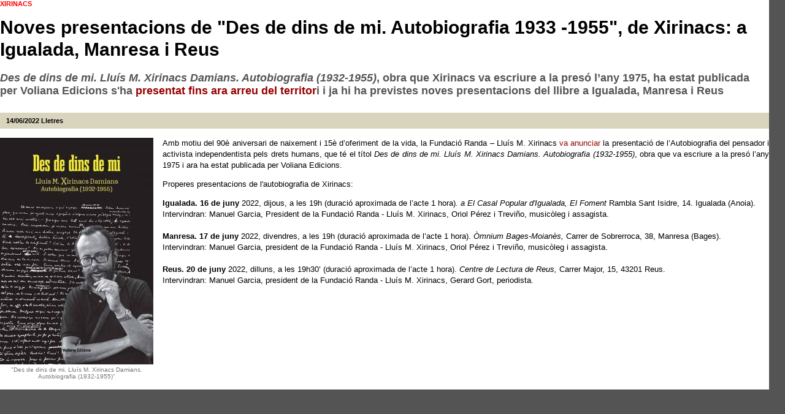

--- FILE ---
content_type: text/html; charset=ISO-8859-1
request_url: https://www.llibertat.cat/2022/06/noves-presentacions-de-l-autobiografia-de-xirinacs-a-igualada-manresa-i-reus-52803/Imprimir
body_size: 2227
content:
<?xml version="1.0" encoding="iso-8859-1"?><!DOCTYPE html PUBLIC "-//W3C//DTD XHTML 1.0 Transitional//EN" "http://www.w3.org/TR/xhtml1/DTD/xhtml1-transitional.dtd">
<html xmlns="http://www.w3.org/1999/xhtml" xml:lang="ca" lang="ca">
<head>
<!--  -->
<meta name="robots" content="all"/>
<meta http-equiv="content-type" content="text/html; charset=iso-8859-1"/>
<meta name="Content-Language" content="ca" />
<meta name="distribution" content="global" />
<meta name="revisit-after" content="1 days" />
<meta name="author" content="Llibertat.cat"/>
<meta name="generator" content="Comitium Suite - Bab Software Applications S.L. - http://www.bab-soft.com"/>
<link rel="shortcut icon" href="/favicon.ico?t=20180902"/>
<link href="/css/139451.css?date=1322913975" rel="stylesheet" type="text/css"/>
<link href="/css/596771.css?date=1322913959" rel="stylesheet" type="text/css"/>
<script src="/js/worday.js" type="text/javascript"></script>
<script src="/client/prototype/prototype.js" type="text/javascript"></script>
<script src="/js/fsmenu.js" type="text/javascript"></script>
<link href="/menu/1.css?t=1661851666" rel="stylesheet" type="text/css"/>
<link href="/groups/css/group32.css?t=1661813836" rel="stylesheet" type="text/css"/>
<script src="/groups/js/32.js?t=1661813836" type="text/javascript"></script>
<title>Noves presentacions de &quot;Des de dins de mi. Autobiografia 1933 -1955&quot;, de Xirinacs: a Igualada, Manresa i Reus</title>
<meta name="title" content="Noves presentacions de &quot;Des de dins de mi. Autobiografia 1933 -1955&quot;, de Xirinacs: a Igualada, Manresa i Reus" />
<meta name="description" content="Noves presentacions de &quot;Des de dins de mi. Autobiografia 1933 -1955&quot;, de Xirinacs: a Igualada, Manresa i Reus" />
<script type="text/javascript" src="//baners.llibertat.cat/www/delivery/spcjs.php?id=1&t=202001131145"></script>
<script type="text/javascript">
	/* <![CDATA[ */
	CSIsMobile = false;
	/* ]]> */
</script>
<base href="//www.llibertat.cat/" />
</head>
<body class="body_print" onload="javascript: if (window.print) window.print();">

<a href="#contents" title="Continguts"></a>
<div class="page">
<div class="content_body">
<!-- Central Layer -->
<div class="center" id="contents">

<div class="news_ext" itemscope itemtype="http://schema.org/NewsArticle">
		
	<div class="avantitle_news_ext">
		Xirinacs	</div>
	
		<div class="title_news_ext" itemprop="name">
		Noves presentacions de "Des de dins de mi. Autobiografia 1933 -1955", de Xirinacs: a Igualada, Manresa i Reus	</div>
		
	<h2 class="subtitle_news_ext">
		<p><em>Des de dins de mi. Llu&iacute;s M. Xirinacs Damians. Autobiografia (1932-1955)</em>, obra que Xirinacs va escriure a la pres&oacute; l&rsquo;any 1975, ha estat publicada per Voliana Edicions s'ha <a href="https://www.llibertat.cat/2022/03/presentacions-de-des-de-dins-de-mi.-autobiografia-1933-1955-de-lluis-maria-xirinacs-52288">presentat fins ara arreu del territor</a>i i ja hi ha previstes noves presentacions del llibre a Igualada, Manresa i Reus</p>	</h2>
	
		
	<div class="top_news_ext">
				
		<div class="top_news_ext_left">
			
			<meta itemprop="datePublished" content="2022-06-14" />
			<span class="date_news_ext">
				<!-- date_publish -->
14/06/2022<!-- /date_publish -->
			</span>
			
						
			<span class="category_path_news_ext">
								
				<a href="/cultura/lletres" title="Lletres" itemprop="articleSection">Lletres</a>
				
							</span>
			
					</div>
		
				<div class="clear"></div>
	</div>
	
		
	<div class="img_news_ext">
				
		<div class="img_imgs_news_ext" id="images_cii230" style="display:block">
						
			<a href="/2022/02/coberta-xirinacs-173237.jpg" data-lightbox="roadtrip" title="&quot;Des de dins de mi. Llu&iacute;s M. Xirinacs Damians. Autobiografia (1932-1955)&quot;">
                <meta itemprop="image" content="/2022/02/coberta-xirinacs-173237.jpg" />
				<img src="/2022/02/coberta-xirinacs-173240.jpg" title="&quot;Des de dins de mi. Llu&iacute;s M. Xirinacs Damians. Autobiografia (1932-1955)&quot;" alt="&quot;Des de dins de mi. Llu&iacute;s M. Xirinacs Damians. Autobiografia (1932-1955)&quot;" />
				<span>&quot;Des de dins de mi. Llu&iacute;s M. Xirinacs Damians. Autobiografia (1932-1955)&quot;</span>
			</a>
			
					</div>
		
			</div>
	
		
	<div class="body_news_ext" itemprop="articleBody">
		<p style="text-align: justify;">Amb motiu del 90&egrave; aniversari de naixement i 15&egrave; d&rsquo;oferiment de la vida, la Fundaci&oacute; Randa &ndash; Llu&iacute;s M. Xirinacs <a href="https://www.lluismariaxirinacs.cat/cat/wp/arxius/312" target="_blank">va anunciar</a> la presentaci&oacute; de l&rsquo;Autobiografia del pensador i activista independentista pels drets humans, que t&eacute; el t&iacute;tol <em>Des de dins de mi. Llu&iacute;s M. Xirinacs Damians. Autobiografia (1932-1955)</em>, obra que va escriure a la pres&oacute; l&rsquo;any 1975 i ara ha estat publicada per Voliana Edicions.</p>
<p style="text-align: justify;">Properes presentacions de l'autobiografia de Xirinacs:</p>
<p style="text-align: justify;"><strong>Igualada. 16 de juny</strong> 2022, dijous, a les 19h (duraci&oacute; aproximada de l&rsquo;acte 1 hora).<em> a El Casal Popular d'Igualada, El Foment</em> Rambla Sant Isidre, 14. Igualada (Anoia).<br /> Intervindran: Manuel Garcia, President de la Fundaci&oacute; Randa - Llu&iacute;s M. Xirinacs, Oriol P&eacute;rez i Trevi&ntilde;o, music&ograve;leg i assagista.<br /> <br /> <strong>Manresa. 17 de juny</strong> 2022, divendres, a les 19h (duraci&oacute; aproximada de l&rsquo;acte 1 hora).<em> &Ograve;mnium Bages-Moian&egrave;s,</em> Carrer de Sobrerroca, 38, Manresa (Bages).<br /> Intervindran: Manuel Garcia, president de la Fundaci&oacute; Randa - Llu&iacute;s M. Xirinacs, Oriol P&eacute;rez i Trevi&ntilde;o, music&ograve;leg i assagista.<br /> <br /> <strong>Reus. 20 de juny</strong> 2022, dilluns, a les 19h30&rsquo; (duraci&oacute; aproximada de l&rsquo;acte 1 hora).<em> Centre de Lectura de Reus,</em> Carrer Major, 15, 43201 Reus.<br /> Intervindran: Manuel Garcia, president de la Fundaci&oacute; Randa - Llu&iacute;s M. Xirinacs, Gerard Gort, periodista.</p>
<p style="text-align: justify;"><strong><span style="font-family: Times New Roman, Times, serif;"><span><span style="font-size: large;"><br style="font-size: large;" /></span></span></span></strong></p> 
	</div>
	
		<div class="clear"></div>
</div>

</div>
<!-- /Central Layer -->
</div>
</div>
</body>
</html>


--- FILE ---
content_type: text/css
request_url: https://www.llibertat.cat/css/default_style.css
body_size: 12936
content:
/* Clear */
.clear {clear:both; height:0px; font-size:0; line-height:0;}

/* Enllaços */
a:link, a:active, a:visited {text-decoration:none; color:#000;}
	a img {border:0px;}
a:hover {color:#960000;}

.message_ok_ko {line-height:23px; text-align:center; margin-bottom:15px; font-weight:bold;}
	.message_ok_ko div {border-radius:5px; -webkit-border-radius:5px; -moz-border-radius:5px;}
	.message_ok_ko .form_ok {background:#008000; color:#fff; padding:5px;}
	.message_ok_ko .form_ko {background:#c00000; color:#fff; padding:5px;}

/* Capçalera */
.top_logo {float:left; overflow:hidden; width:40%; height:105px;}
	.top_logo a {display:block; margin-top:5px;}
	.top_logo img {height:100px;}
	/*.top_info {text-align:left; overflow:hidden; font-size:11px; color:#fff; padding-top:25px; padding-right:10px;}*/
.logo_capcalera {float:left; margin:22px 0px 15px 25px; overflow:hidden; background:url('../images/ppcc-capcalera.png') right 0px no-repeat; padding-right:105px; padding-top:3px;}
	.logo_capcalera.d2504 {background-position-y:-352px}
	.logo_capcalera.d1109 {background-position-y:-264px}
	.logo_capcalera.d0910 {background-position-y:-352px}
	.logo_capcalera.d0711 {background-position-y:-88px}
	.logo_capcalera.d3112 {background-position-y:-176px}
	.logo_capcalera a {display:block; margin-top:5px;}
	.logo_capcalera img {height:auto;}
.top_llac_catala {float:left; overflow:hidden; height:105px; margin-left:40px;}
	.top_llac_catala a {display:block; margin-top:5px;}
	.top_llac_catala img {height:95px;}
.cap_comparteix {position:absolute; top:88px; right:198px; overflow:hidden;}
	.cap_comparteix a {width:26px; height:26px; float:left; margin-right:5px;}
	.cap_comparteix a.fb {background:transparent url('../images/ico_cap_fb.gif') top center no-repeat;}
	.cap_comparteix a.tw {background:transparent url('../images/ico_cap_tw.gif') top center no-repeat;}
	.cap_comparteix a.rss {background:transparent url('../images/ico_cap_rss.gif') top center no-repeat;}

.logo_capcalera_mobil {padding:20px 0px 10px 10px; text-align:left;}

/* Cerca */
.top_cerca {position:absolute; top:88px; right:15px; overflow:hidden;}
	.top_cerca label {font-size:0px; width:180px; float:right;}
	.top_cerca input {float:left; border:0px; margin:0px; background:#fafafa url('../images/ico_cap_search.gif') 97% 2px no-repeat; -webkit-border-radius:15px; -moz-border-radius:15px; border-radius:15px; font-size:11px; padding:4px 22px 4px 10px; width:148px; color:#828282;}
	.boto_cerca {display:none;}
	/*.top_cerca input.boto_cerca {width:27px; background:transparent url('../images/bg_submit_search.jpg') left top no-repeat; color:transparent; text-indent:50px;}*/

/* Destacats */
.titol_grup, .titol_grup_destacat, .titol_grup_editorial {background-color:#838383; line-height:23px; font-weight:bold; text-transform:uppercase; padding-left:5px; margin-bottom:5px;}
.titol_grup_destacat {background-color:#c60505; position:relative;}
	.titol_grup_destacat_int, .titol_grup_int, .titol_grup_editorial_int {background-color:#292929; text-align:left; color:#e4e4e4; padding-left:5px; font-size:14px; line-height: 23px;}
	.titol_grup_editorial_int {background:#292929 url('../images/bg_editorial.jpg') right center no-repeat;}
	.cont_navegacio_destacats {position:absolute; right:0px; top:7px; bottom:0px;}
		.cont_navegacio_destacats a {display:block; float:left; overflow:hidden; width:9px; height:9px; margin-right:10px;}
			.cont_navegacio_destacats a.activa {background:url('../images/ico_activa.gif') top left no-repeat;}
			.cont_navegacio_destacats a.inactiva {background:url('../images/ico_inactiva.gif') top left no-repeat;}
.cont_destacats {overflow:hidden; position:relative; width:512px; height:282px; margin-bottom:15px;}
	.cont_destacat {position:absolute; top:0px; left:0px; text-align:left; font-weight:bold; font-size:27px; z-index:1; width:100%; display:block;}
	.cont_destacat.video_destacat {position:absolute; top:0px; left:0px; text-align:left; font-weight:bold; font-size:27px; z-index:1;}
	.cont_destacat.video_destacat iframe, .cont_destacat.video_destacat object, .cont_destacat.video_destacat embed, .cont_destacat img {max-width:100%; max-height:282px; margin:0px auto; display:block; text-align:center;}
		.cont_destacat a {display:block; overflow:hidden; text-align:left;}
		.titol_destacat {position:absolute; bottom:0px; left:0px; right:0px; color:#fbfbfb; padding:15px; z-index:2;}
			.titol_destacat span {position:absolute; bottom:0px; left:0px; right:0px; top:0px; background-color:#000; opacity:0.7; z-index:3;}
			.titol_grup a, titol_grup_editorial a, .titol_destacat a {position:relative; z-index:4; color:#FBFBFB;}
			.titol_grup a:hover, titol_grup_editorial a:hover, .titol_destacat a:hover {color:#aaa;}

/* Actualitat */
.cont_noticies {overflow:hidden;}
	.cn_principal, .cn_amb_imatge, .cn_sense_imatge, .cn_normal, .cn_normal_last {border-bottom:1px solid #e7e7e7; margin-bottom:15px; overflow:hidden; text-align:left;}
		.cn_principal iframe, .cn_principal object, .cn_principal embed {width:250px; height:180px;}
		.cnp_imatge, .cnai_imatge, .co_imatge {float:left; position:relative; overflow:hidden; width:250px; text-align:left; margin:0px 15px 10px 0px;}
			.cnpi_descripcio {position:absolute; bottom:0px; left:0px; right:0px; color:#fff; padding:3px 0px 3px 3px;}			
				.cnpi_descripcio span {position:absolute; bottom:0px; left:0px; right:0px; top:0px; background-color:#000; opacity:0.7; z-index:1;}
				.cnpi_descripcio strong {color:#fff; position:relative; z-index:2; font-size:11px; font-weight:normal;}
		.cnp_contingut, .cnai_contingut, .co_contingut {text-align:left; overflow:hidden;}
			.cnpc_avantitol, .cnaic_avantitol, .cnn_avantitol, .ce_avantitol, .coc_autor {color:#9d0e0e; font-weight:bold; text-transform:uppercase; margin:5px 0px;}
				.cnpc_avantitol a:link, .cnpc_avantitol a:active, .cnpc_avantitol a:visited {color:#5a0a0a;}
				.cnaic_avantitol a:link, .cnaic_avantitol a:active, .cnaic_avantitol a:visited {color:#5a0a0a;}
				.cnn_avantitol a:link, .cnn_avantitol a:active, .cnn_avantitol a:visited {color:#5a0a0a;}
				.ce_avantitol a:link, .ce_avantitol a:active, .ce_avantitol a:visited {color:#5a0a0a;}
				.coc_autor a:link, .coc_autor a:active, .coc_autor a:visited {color:#5a0a0a;}
				.cnpc_avantitol a:hover, .cnaic_avantitol a:hover, .cnn_avantitol a:hover, .ce_avantitol a:hover, .coc_autor a:hover {color:#9d0e0e;}
			.cnpc_avantitol span, .cnaic_avantitol span, .cnn_avantitol span, .ce_avantitol span {color: #aaa;}
			.cnpc_titol, .cnaic_titol, .cnn_titol, .ce_titol, .coc_titol {font-weight:bold; font-size:22px; margin-bottom:10px;}
			.cnpc_cos, .cnaic_cos, .cnn_cos, .ce_cos, .coc_cos {font-size:12px; line-height:1.3em; margin-bottom:10px; color:#666;}
				.cnpc_cos a, .cnaic_cos a, .cnn_cos a, .ce_cos a, .coc_cos a {color:#960000;}
				.cnpc_cos a:hover, .cnaic_cos a:hover, .cnn_cos a:hover, .ce_cos a:hover, .coc_cos a:hover {color:#f00000;}
			.cnpc_comentaris, .cnaic_comentaris, .cnn_comentaris {line-height:15px; text-transform:uppercase; color:#9d0e0e; font-size:9px; font-weight:bold; margin-bottom:10px;}
				.cnpc_comentaris img, .cnaic_comentaris img, .cnn_comentaris img {float: left; margin-right: 5px;}
			.cnpc_relacionades {clear:both; margin-top:10px; font-size:11px; color:#666;}
				.cnpc_relacionades a {display:block; background:transparent url('../images/ico_relacionades.gif') 0 1px no-repeat; margin-left:3px; margin-bottom:5px; padding-left:15px; line-height:16px;}
			.cnaic_avantitol, .cnn_avantitol {margin-top:0px;}
			.cnaic_titol, .cnn_titol {font-size:17px; margin-bottom:5px;}
		.cn_amb_imatge iframe, .cn_amb_imatge object, .cn_amb_imatge embed {width:150px; height:120px;}
		.cnai_imatge {width:150px;}
	.cn_normal {text-align:left;}
	.cont_noticies h2 {margin:0px; padding:0px; font-size:inherit; font-weight:inherit;}
	
/* Documentació */
.cont_documentacio {overflow:hidden; background-color:#f6f4e8; margin-bottom:15px; border-radius:3px; -webkit-border-radius:3px; -moz-border-radius:3px;}
	.cont_documentacio .titol_grup {margin-bottom:0px;}
	.cont_documentacio .cn_amb_imatge, .cont_documentacio .cn_sense_imatge, .cont_documentacio .cn_amb_imatge_last {overflow:hidden; border-bottom:1px solid #d9d4bd; margin:15px 0px 0px 0px;}
	.cont_documentacio .cn_amb_imatge_last {border:0px;}
		.cn_sense_imatge .cnai_contingut {margin-left:15px;}
		.cont_documentacio .cnai_imatge {width:115px; text-align:center; margin:0px;}
			.cont_documentacio .cnai_imatge img {width:85px; margin:0px auto;}
		.cont_documentacio .cnai_contingut {margin-right:15px;}
			.cont_documentacio .cnaic_avantitol {text-transform:none; color:#666; margin:0px 0px 5px 0px;}
			.cont_documentacio .cnaic_titol {font-size:15px;}
			.cont_documentacio .cnaic_cos {font-size:11px;}
			.cont_documentacio .cn_amb_imatge_last .cnaic_cos {margin-bottom:15px;}

/* Agenda */
.cont_agenda {overflow:hidden; text-align:center; margin-right:15px; margin-bottom:15px; background-color:#ededea; border-radius:3px; -webkit-border-radius:3px; -moz-border-radius:3px;}
	.cont_agenda .titol_grup {margin-bottom:0px;}
	.ca_esdeveniment, .ca_esdeveniment_last {border-bottom:1px solid #d9d4bd; margin:10px auto; margin-bottom:0px; text-align:left; width:90%; overflow:hidden;}
	.ca_esdeveniment_last {border:0px;}
		.ca_esdeveniment a, .ca_esdeveniment_last a {font-weight:bold; display:block; font-size:12px; margin-bottom:5px;}
		.ca_esdeveniment span, .ca_esdeveniment_last span {display:block; font-size:11px; margin-bottom:10px;}
			.ca_esdeveniment span em, .ca_esdeveniment_last span em {font-style:normal;}

/* Breus */
.cont_breus, .cont_titulars, .cont_memoria_historica, .cont_lnsc {float:left; overflow:hidden; width:210px; background-color:#f6f4e8; text-align:center; margin-right:15px; margin-bottom:15px; border-radius:3px; -webkit-border-radius:3px; -moz-border-radius:3px;}
	.cont_breus .cn_normal, .cont_breus .cn_normal_last, .cont_titulars .cn_normal, .cont_titulars .cn_normal_last {margin:10px auto; text-align:left; width:90%;}
		.cont_breus .cnn_titol {font-size:15px;}
	.cn_normal_last {border:0px;}
		.cn_normal_last .cnn_cos {margin-bottom:0px;}

/* Titulars */
.cont_titulars .cn_normal_last .cnn_titol {margin-bottom:0px;}
	.cont_titulars .cnn_titol {font-size:13px;}

/* Tal dia com avui */
.cont_taldiacomavui {padding:20px 10px; overflow:hidden; position:relative; background-color:#d9d4bd;}
	.ct_amunt {height:20px; display:block; position:absolute; top:0px; left:0px; width:100%; background:#d9d4bd url('../images/ico_fletxa_amunt_dis.gif') center center no-repeat;}
	.ct_amunt_a {height:20px; display:block; position:absolute; top:0px; left:0px; width:100%; background:#d9d4bd url('../images/ico_fletxa_amunt.gif') center center no-repeat;}
	.ct_avall {height:20px; display:block; position:absolute; bottom:0px; left:0px; width:100%; background:#d9d4bd url('../images/ico_fletxa_avall_dis.gif') center center no-repeat;}
	.ct_avall_a {height:20px; display:block; position:absolute; bottom:0px; left:0px; width:100%; background:#d9d4bd url('../images/ico_fletxa_avall.gif') center center no-repeat;}
	.cont_taldiacomavui_int {position:relative; height:200px; overflow:hidden;}
		.cti_items {position:absolute; top:0px; left:0px; text-align:left;}
			.cti_item {margin-bottom:10px;}
				.cti_item strong {}

/* Enquesta */
.cont_generic {overflow:hidden; margin-right:15px; margin-bottom:15px; border-radius:3px; -webkit-border-radius:3px; -moz-border-radius:3px;}
	.cont_generic .titol_grup {margin-bottom:0px;}
	.content_encuesta {background-color:#d9d4bd; text-align:left; overflow:hidden; padding:10px;}
		.title_encuesta {display:none;}
		.question_encuesta {font-size:13px; font-weight:bold; margin-bottom:10px; }
		.option_encuesta {line-height:15px; overflow:hidden; margin-bottom:5px;}
			.check_encuesta, .text_encuesta {display:inline; overflow:hidden; }
				.check_encuesta input {margin:0px; padding:0px; float:left; margin-right:5px; }
		.bars_encuesta {overflow:hidden; height:21px; background-color:#ebe9df; margin:5px 0px;}
		.bars_active {height:19px; margin:1px; background:#5c0031 url('../images/ico_bar.gif') right top no-repeat;}
		.percent_encuesta {display:none;}
		.input_vote {float:right;}
			.input_vote input {background-color:#f1f0e9; border:0px; font-size:11px; padding:3px 11px; color:#555555;}
			.input_vote a {font-weight:bold; font-size:11px;}
		.foot_encuesta {font-size:10px; color:#555555; margin-top:10px;}
		.content_encuesta .message_ok_ko {background-color:#EBE9DF;padding:5px; margin-bottom:10px; overflow:hidden;}
		.content_encuesta .form_ko {color:#C00000; text-align:center;}


/* Compartir */
.cont_xarxes_socials {background-color:#ebe9df; text-align:left; overflow:hidden; padding:10px 0px 10px 15px;}
	.cont_xarxes_socials a {display:block; float:left; margin-right:15px; overflow:hidden;}
.cont_butlleti {background-color:#ededea; text-align:left; overflow:hidden; padding:5px;}
	.cont_butlleti label {display:block; font-weight:bold;}
	.cont_butlleti input {height:20px; line-height:20px; background-color:#fff; border:0px; margin:0px; margin-top:5px; font-size:11px; padding:0px 6px; color:#555555;float:right;}
	.cont_butlleti input[type="text"] {padding:0px 3px; float:left; width:55%; color:#969696;}

/* Rànquings */
.cont_ranquings {background-color:#e8e5d7; text-align:left; overflow:hidden; padding:10px; }
	.cont_tipus {background-color:#fff; text-align:center; overflow:hidden; font-size:10px; font-weight:bold; text-transform:lowercase;}
		.cont_tipus a {display:block; float:left; width:50%; line-height:25px; }
		.tipus_actiu {background-color:#ededea;}
	.cont_ranquings ol {padding:0px; padding-left:15px; margin:0px;}
	.cont_ranquings li {margin-bottom:10px; font-weight:bold; font-size:10px;}

/* Editorial */
.titol_grup_editorial {margin-bottom:0px;}
.cont_editorial {background-color:#2d2923; text-align:left; padding:10px; border-top:1px solid #eaeaea;}
	.ce_titol {color:#fff; font-size:16px;}
	.ce_cos {color:#b1aba2; margin-bottom:0px;}
	.ce_avantitol {color:#b1aba2; margin-top:0px; margin-bottom:10px;}

/* Opinió */
.cont_opinions {margin-bottom:0px;}
.cont_apunts_amb_llibertat {background-color:#d9d4bd;}
.cont_opinio {background-color:#d9d4bd; text-align:left; padding:10px; border-top:1px solid #eaeaea; overflow: hidden;}
.cont_apunts_amb_llibertat .cont_opinio {float:none; width:auto; padding:0px; border:0px; height:auto;}
	.cont_apunts_amb_llibertat .co_contingut {padding:10px; padding-bottom:0px;}
		.cont_apunts_amb_llibertat .co_contingut .coc_autor {margin-bottom:5px;}
		.cont_apunts_amb_llibertat .co_contingut .coc_titol {margin-bottom:0px;}
	.co_imatge {width:80px;}
	.coc_autor {margin-top:0px; margin-bottom:10px;}
		.coc_autor span {display:block; color:#292929; font-size:9px; text-transform:none;}
	.coc_titol {color:#000; font-size:17px;}
	.coc_cos {color:#333; margin-bottom:0px;}
	.cont_apunts_amb_llibertat .mes_resultats {float:none; padding:5px; width:auto; border-top:1px solid #eaeaea; margin-top:10px;}
/* Nou bloc opinió */
.cont_all_author_opinions {margin:0px 15px 15px 15px; border-radius:3px; -webkit-border-radius:3px; -moz-border-radius:3px; overflow:hidden;}
.cont_all_author_opinions .titol_grup {margin-bottom:0px;}
.cont_grup_autors {overflow:hidden; position:relative; /*height:190px;*/}
.cont_all_author_opinions_int {padding:0px 20px; position:relative; overflow:hidden; background:#D9D4BD;}
.cont_all_author_opinions_int .fletxa_esquerra, .cont_all_author_opinions_int .fletxa_esquerra_dis {left:0px; height:31px; position:absolute; top:83px; width:22px; z-index:100; background:url("../images/ico_fletxa_esquerra3.png") no-repeat scroll left top transparent;}
.cont_all_author_opinions_int .fletxa_dreta, .cont_all_author_opinions_int .fletxa_dreta_dis {background: url("../images/ico_fletxa_dreta3.png") no-repeat scroll left top transparent; right:0px; height: 31px; position: absolute; top: 83px; width: 22px; z-index:100;}
.cont_all_author_opinions_int .fletxa_esquerra_dis, .cont_all_author_opinions_int .fletxa_dreta_dis {opacity:0.4;}
.cont_grup_autors_int {position: absolute; top: 0px; left: 0px; /*width:5000px;*/}
.cont_grup_autors_items {/*width:930px;*/float:left;}
.cont_opinio {float:left; width:212.5px; padding-bottom:0px; /*height:85px;*/}
.cont_opinio.mes_resultats {float:none; width:auto; height:auto; padding:5px; clear:both;}
.cont_all_author_opinions .coc_titol {font-size:12px;}
.cont_all_author_opinions .coc_autor {font-size:10px;}
.cont_all_author_opinions .co_imatge {width:auto;}
.cont_all_author_opinions .co_imatge img {height:70px;}
	
/* Entrevistes */
.cont_entrevistes {float:left; overflow:hidden; /*width:285px;*/ text-align:center; margin-right:15px; margin-bottom:15px; background-color:#292929; border-radius:3px; -webkit-border-radius:3px; -moz-border-radius:3px;}
	.cont_entrevistes .titol_grup {margin-bottom:0px;}
	.ce_entrevista {text-align:left;}
		.cee_imatge {text-align:center;}
		.cee_titol {font-size:17px; font-weight:bold; margin:15px 10px; color:#FBFBFB;}
			.cee_titol a {color:#FBFBFB;}
			.cee_titol a:hover {color:#aaa;}
		.cee_subtitol {text-transform:uppercase; color:#b1aba2; font-weight:bold; margin:0px 10px 15px 10px;}
			.cee_subtitol a:link, .cee_subtitol a:active, .cee_subtitol a:visited {color:#dbdbdb;}
			.cee_subtitol a:hover {color:#fff;}

/* Torre de guaita */
/* Portada */
.cont_ample {margin-left:15px;}
	.titol_grup .titol_grup_int span {color:#969696; margin-right:5px;}
	.cont_media {background-color:#292929; overflow:hidden; border-top:1px solid #eaeaea; padding:20px 21px; position:relative;}
		.cont_media a.fletxa_dreta, .cont_media a.fletxa_esquerra, .cont_media a.fletxa_dreta_dis, .cont_media a.fletxa_esquerra_dis {position:absolute; width:22px; height:31px; z-index:100; top:83px;}
			.cont_media a.fletxa_dreta, .cont_media a.fletxa_dreta_dis {right:0px; background:url('../images/ico_fletxa_dreta3.png') top left no-repeat;}
			.cont_media a.fletxa_esquerra, .cont_media a.fletxa_esquerra_dis {left:0px; background:url('../images/ico_fletxa_esquerra3.png') top left no-repeat;}
			.cont_media a.fletxa_dreta_dis, .cont_media a.fletxa_esquerra_dis {opacity:0.4;}
		.cont_media_int {position:relative; height:195px; overflow:hidden;}
			.cmi_items {position:absolute; top:0px; left:0px; width:5000px;}
	.cont_media_item, .cont_media_item_last {float:left; margin:0px 6px; width:220px; text-align:center;}
		.cont_media_item img, .cont_media_item_last img {display:block; margin:0px auto; max-width:100%; max-height:160px;}
		.cont_media_item iframe, .cont_media_item object, .cont_media_item embed {width:100%; height:160px;}
		.cont_media_item a:hover span, .cont_media_item_last a:hover span {color:#960000;}
		.cont_media_item a span, .cont_media_item_last a span {text-align:left; display:block; color:#fff; margin:5px 0px; font-weight:bold; font-size:12px; text-transform:none;}
		.cont_media_item span, .cont_media_item_last span {text-align:left; display:block; color:#c00; margin-top:5px; font-weight:bold; text-transform:uppercase;}
			.cont_media_item span a, .cont_media_item_last span a {color:#c00;}
			.cont_media_item span a:hover, .cont_media_item_last span a:hover {color:#f00;}
	.cont_media_item_last {margin-right:0px;}
	.cont_media.mes_resultats a:hover {color:#ccc;}

/* Llistat galeries */
.cont_galleries {}
	.cg_line {margin-bottom:15px; overflow:hidden;}
		.cg_line .cont_media_item {width:33%; margin:0px auto;}
			.cg_line .cont_media_item iframe, .cg_line .cont_media_item object, .cg_line .cont_media_item embed {width:220px; height:160px;}
		.cg_line .cont_media_item .cmi_title {text-align:left; display:block; margin:10px; font-weight:bold; font-size:14px; text-transform:uppercase;}
		.cg_line .cont_media_item a:link, .cg_line .cont_media_item a:active, .cg_line .cont_media_item a:visited {color:#000;}
			.cg_line .cont_media_item a:hover {color:#960000;}
		.cg_line .cont_media_item span {text-align:left; display:block; color:#666; margin:5px 10px; font-weight:bold; font-size:12px; text-transform:none;}

.mes_resultats {text-align:right; padding:5px; color:#999;}
	.mes_resultats a {font-weight:normal; color:#999; display:block;}
		.mes_resultats a:hover {color:#292929;}
	.cont_opinio.mes_resultats a {color:#555;}
		.cont_opinio.mes_resultats a:hover {color:#292929;}

.banner {margin:0px 15px 15px 0px; clear:both; width:auto; /*overflow: hidden;*/}
.banner2 {background-color:#909090; margin:0px 15px 15px 0px; height:235px; overflow:hidden;}
.banner3 {margin-bottom:15px; clear:both;}
.banner.dalt {margin:10px 0px;}

/** News By Category */
.news_by_category {text-align:left;}
.news_by_category_item {margin-bottom:15px; padding-bottom:15px; border-bottom:1px solid #DDD;}
	.news_by_category_item img {max-width:150px;}
	.news_by_category_item h2 {font-size:18px;}

.nbci_top {margin-bottom:5px; font-size:10px; font-weight:700; text-transform:uppercase;}
.nbci_date {color:#777;}
.nbci_category {color:#C00;}

.nbci_bottom {}
.nbci_image {float:left;}
.nbci_image img {margin-right:15px;}
.nbci_image span {display:block}
.nbci_avantitle {color:#9d0e0e; font-weight:bold; text-transform:uppercase; margin:5px 0px;}
	.nbci_avantitle a:link, .nbci_avantitle a:active, .nbci_avantitle a:visited {color:#5a0a0a;}
	.nbci_avantitle a:hover {color:#9d0e0e;}
.nbci_avantitle span {color:#aaa;}
.nbci_avantitle span.nbci_author {color:inherit;}
.nbci_title {margin:6px 0px; color:#000; font-size:18px; line-height:1.3em; font-weight:700;}
.nbci_subtitle {margin:8px 0px; font-size:13px; color:#444;}
.nbci_body {color:#555;}

/* PAGINATOR - Basic Styles */
.paginator_bar {margin-bottom:10px; padding:8px 0px; text-align:left; color:#666666; background:#EBEBEB; clear:both; font-weight:700; font-family:Arial, Helvetica, sans-serif; position:relative;}
.paginator_bar_int {}
.paginator_bar_left {position:absolute; left:5px; background:#fff; top:5px;}
.paginator_bar_left a:link, .paginator_bar_left a:active, .paginator_bar_left a:visited, .paginator_bar_left a:hover {border:1px solid #ddd; display:block; width:23px; height:23px; background:url(../images/pag_arrow_left.png) no-repeat center;}
.paginator_bar_center {margin:3px 0px; font-size:11px; color:#999; background:none; text-align:center;}
.paginator_bar_right {position:absolute; right:5px; background:#fff; top:5px;}
.paginator_bar_right a:link, .paginator_bar_right a:active, .paginator_bar_right a:visited, .paginator_bar_right a:hover {border:1px solid #ddd; display:block; width:23px; height:23px; background:url(../images/pag_arrow_right.png) no-repeat center;}
.paginator_bar_center span {margin:0px 3px; padding:5px 8px; background:#FFF;}
.paginator_bar_center span.pag_num {border:1px solid #DDD;}
.paginator_bar_center span.pag_num_active {color:#444; border:1px solid #b48585;}
span.paginator_dots {color:#666666; background:none; border:none; padding-right:0px;}



/** EVENT SHEET - Common Styles */
.cont_event_ext, .event_ext {text-align:left;}

/** EVENT SHEET - Top Elements */
.top_event_ext {overflow:hidden; font-size:11px;}
	.category_event_ext {font-size:11px; font-weight:700; text-transform:uppercase; color:#f00;}
	.price_event_ext {float:right; width:38%; text-align:right; display:none}
		.price_event_ext span {padding:4px 5px; background:#DDD; font-weight:700;}

/** EVENT SHEET - Title */
.title_event_ext {margin-bottom:10px; font-size:30px; line-height:1.2em; font-weight:700; color:#000;}

/** EVENT SHEET - Info & Options Bar */
.info_event_ext {margin-bottom:10px; padding:3px 0px; line-height:1.3em; background-color:#d9d4bd;}
	.info_event_ext span {font-weight:700; font-size:11px;}
	.info_event_ext_left {float:left; width:38%; line-height:20px; text-align:left;}
	.info_event_ext_left span {margin-left:10px;}
	.info_event_ext_left span.info_event_city {}
	.info_event_ext_right {text-align:right; height:20px; overflow:hidden;}
		.info_event_ext_right .addthis_toolbox {float:right; width:77%;}
		.info_event_ext_right a {margin-right:10px;}

/** EVENT SHEET - Body */
.body_event_ext {font-size:13px; line-height:1.5em; color: #333;}
.more_info_event_ext {margin:10px 0px; padding:3px 0px; border-top:1px solid #DDD; border-bottom:1px solid #DDD; font-size:11px; overflow:hidden;}
.body_event_ext a:link, .body_event_ext a:active, .body_event_ext a:visited {color:#960000}
.body_event_ext a:hover {color:#f00000;}

/** EVENT SHEET - Images */
.img_event_ext {float:left; margin-right:15px; margin-bottom:15px; font-size:11px; font-weight:700; width:200px; overflow:hidden;}
.img_event_ext img {margin-bottom:3px;}
.img_event_ext span {margin-bottom:1px; display:block; font-size:10px; font-weight:normal; color:#777;}

/** EVENT SHEET - Location */
.location_event_ext {margin:10px 0px; padding:3px 0px; clear:both;}
	.location_event_ext_title {border-top:3px solid #9A9A9D; background:url(../images/bg_title_group_ranking.gif) left 6px no-repeat; margin-bottom:2px; padding:3px 0px 0px 15px; padding-bottom:4px; font-size:14px; font-family:Georgia, "Times New Roman", Times, serif; text-transform:uppercase;}
	.location_event_ext_int {position:relative; border:1px solid #DDD;}
	.location_event_ext_int_left {}
	.location_event_ext_int_right {position:absolute; top:0; right:0; padding:8px; color:#000; background-color:#fff; font-weight:700; border-left:1px solid #DDD; border-bottom:1px solid #DDD; line-height:1.4em;}
		.location_event_ext_int strong {}
		.location_event_ext_int strong.event_ext_location {font-size:14px; line-height:1.8em;}
		.location_event_ext_int span {}
		.location_event_ext_int_left span {}

/* DIARY - Common Styles */
.cont_diary_calendar {color:inherit; background:#DDD; text-align:center;}

/* DIARY - Top Elements */
.top_diary_calendar {width:98%; margin:0 auto; padding:10px 0px; font-weight:700; text-align:left;}
.top_diary_calendar_nav {float:left; width:48%;}
.top_diary_calendar_this {margin-bottom:5px; font-size:16px; line-height:1.3em;}
.top_diary_calendar_links {}
.top_diary_calendar_send {float:right; margin:5px;}
	.top_diary_calendar_send a:link, .top_diary_calendar_send a:active, .top_diary_calendar_send a:visited {color:#fff; -webkit-border-radius:5px; -moz-border-radius:5px; border-radius:5px; padding:5px 10px; background-color:#ce322e; line-height:19px; display:block; font-size:11px;}
	.top_diary_calendar_send a:hover {}
.top_diary_calendar_filter {float:right; width:48%; padding:13px 0px; text-align:right;}
.top_diary_calendar table {width:100%;}

.table_real_calendar {width:100%; border-color:#888; border-left:1px solid #DDD; text-align:left;}
.table_real_calendar th {background:#5b5b5b; color: #f0f0f0; height: 35px; text-align: center; width: 14.28%; border: none;}
.table_real_calendar td {color:#999999; height:85px; border-bottom:1px solid #DDD; border-right:1px solid #DDD; vertical-align: top;}
.table_real_calendar td .day_number {float: right; width: 15px; height: 15px; text-align:center;}
.fecha_real_calendar {font-size:18px; font-weight: 700; color: #444; text-align: center; margin-bottom: 10px;}

/* DIARY -  */
.enabled {background:#FFFFFF;}
.enabled.today {background-color:#fff7e7;}
.disabled {background:#EFEFEF;}
.align_left {text-align:left;}
.align_right {text-align:right;}
.align_center {text-align:center;}

/* DIARY - Messages */
.diary_calendar_message {position:absolute; top:45%; padding:15px 0px; color:#FFF; background:#333; border:1px solid #DDD; font-weight:700; width:998px; margin:0px auto;}
.diary_calendar_message_int {}

.table_real_calendar td a {display:block; color:#FFF; padding:5px; margin:3px; font-size:11px;border-radius:5px; -moz-border-radius:5px; -webkit-border-radius:5px;}

/* DIARY - Events */
a.event_1:link, a.event_1:active, a.event_1:visited, a.event_1:active, a.event_1:hover {background:#8A8A8A;}
a.event_2:link, a.event_2:active, a.event_2:visited, a.event_2:active, a.event_2:hover {background:#51AFC3;}
a.event_3:link, a.event_3:active, a.event_3:visited, a.event_3:active, a.event_3:hover {background:#7BC351;}
a.event_4:link, a.event_4:active, a.event_4:visited, a.event_4:active, a.event_4:hover {background:#C351C3;}
a.event_5:link, a.event_5:active, a.event_5:visited, a.event_5:active, a.event_5:hover {background:#8A8A8A;}
a.event_6:link, a.event_6:active, a.event_6:visited, a.event_6:active, a.event_6:hover {background:#51AFC3;}
a.event_7:link, a.event_7:active, a.event_7:visited, a.event_7:active, a.event_7:hover {background:#7BC351;}
a.event_8:link, a.event_8:active, a.event_8:visited, a.event_8:active, a.event_8:hover {background:#C351C3;}
a.event_9:link, a.event_9:active, a.event_9:visited, a.event_9:active, a.event_9:hover {background:#8A8A8A;}
a.event_10:link, a.event_10:active, a.event_10:visited, a.event_10:active, a.event_10:hover {background:#51AFC3;}
a.event_11:link, a.event_11:active, a.event_11:visited, a.event_11:active, a.event_11:hover {background:#7BC351;}
a.event_12:link, a.event_12:active, a.event_12:visited, a.event_12:active, a.event_12:hover {background:#C351C3;}
a.event_13:link, a.event_13:active, a.event_13:visited, a.event_13:active, a.event_13:hover {background:#8A8A8A;}
a.event_14:link, a.event_14:active, a.event_14:visited, a.event_14:active, a.event_14:hover {background:#51AFC3;}

a.event_62:link, a.event_62:active, a.event_62:visited, a.event_62:active, a.event_62:hover {background:#5151c3;}
a.event_63:link, a.event_63:active, a.event_63:visited, a.event_63:active, a.event_63:hover {background:#C351C3;}
a.event_64:link, a.event_64:active, a.event_64:visited, a.event_64:active, a.event_64:hover {background:#993300;}
a.event_65:link, a.event_65:active, a.event_65:visited, a.event_65:active, a.event_65:hover {background:#6699FF;}
a.event_66:link, a.event_66:active, a.event_66:visited, a.event_66:active, a.event_66:hover {background:#7BC351;}
a.event_67:link, a.event_67:active, a.event_67:visited, a.event_67:active, a.event_67:hover {background:#8A8A8A;}
a.event_68:link, a.event_68:active, a.event_68:visited, a.event_68:active, a.event_68:hover {background:#CC0000;}
a.event_69:link, a.event_69:active, a.event_69:visited, a.event_69:active, a.event_69:hover {background:#51AFC3;}
a.event_70:link, a.event_70:active, a.event_70:visited, a.event_70:active, a.event_70:hover {background:#C2C351;}
a.event_71:link, a.event_71:active, a.event_71:visited, a.event_71:active, a.event_71:hover {color:#777; background:#FFE400;}
a.event_72:link, a.event_72:active, a.event_72:visited, a.event_72:active, a.event_72:hover {background:#de852c;}

/* DIARY - Tooltips */
.tooltip_event_info {padding:5px; font-size:11px; position:absolute; color:#DDD; background:#333; z-index:1000; display:none; border:1px solid #DDD; text-align:left;}

.table_real_calendar td a.link_more_events {width:auto; text-align:center; font-size:10px; background-color:#d6d6d6; color:#292929; padding:3px; cursor:pointer;}

/** VIEWER - Basic News Styles **/
.news_ext {text-align:left; font-size:13px;}
.avantitle_news_ext {font-size:11px; font-weight:700; text-transform:uppercase; color:#f00;}
.title_news_ext {margin:15px 0px; font-size:30px; line-height:1.2em; font-weight:700; color:#000;}
.subtitle_news_ext {font-size:18px; margin-bottom:25px; font-weight:700; color:#555;}
.author_news_ext {font-size:11px; color:#9d0e0e; font-weight:bold; text-transform:uppercase; margin:5px 0px;}
	.author_news_ext a:link, .author_news_ext a:active, .author_news_ext a:visited {color:#5a0a0a;}
	.author_news_ext a:hover {color:#9d0e0e;}
.body_news_ext {text-align:justify; font-size:13px; line-height:1.4em;}
.subtitle_news_ext a, .body_news_ext a {color:#960000}
.subtitle_news_ext a:hover, .body_news_ext a:hover {color:#f00000;}

/** VIEWER - Top News Items (Date, Category, Send, Print) **/
.top_news_ext {margin:0px 0px 15px 0px; padding:3px 10px; font-size:11px; font-weight:700; color:#000; background-color:#d9d4bd;}
.top_news_ext_left {float:left; width:38%; line-height:20px; text-align:left;}
span.date_news_ext {}
span.date_news_ext span {padding:0px 8px 0px 4px;}
.top_news_ext_right {padding-top:1px; text-align:right; height:20px; overflow:hidden;}
		.top_news_ext_right .addthis_toolbox {float:right;}
		.top_news_ext_right a {margin-left:10px; float:right;}
		.top_news_ext_right a.send_news_ext {margin-top:3px;}
.category_path_news_ext {color:#888;}

/** VIEWER - News Images **/
.imgs_news_ext {position:relative; float:left; width:290px; overflow: hidden; margin-right:15px; margin-bottom:15px;}
.img_news_ext {position:relative; float:left; overflow: hidden; margin-right:15px; margin-bottom:15px; width: 250px;}
	.img_news_ext .img_imgs_news_ext {margin:0px auto;}
.imgs_news_ext_nav {position:absolute; top:45%; left:0; right:0;}
.left_arrow_imgs_news_ext {width:16px; height:20px; position:absolute; left:0;}
.right_arrow_imgs_news_ext {width:16px; height:20px; position:absolute; right:0;}
.left_arrow_imgs_news_ext a:link, .left_arrow_imgs_news_ext a:active, .left_arrow_imgs_news_ext a:visited, .left_arrow_imgs_news_ext a:hover {display:block; width:16px; height:20px; color:inherit; background:url(../images/arrow_left.gif) no-repeat 0 0;}
.right_arrow_imgs_news_ext a:link, .right_arrow_imgs_news_ext a:active, .right_arrow_imgs_news_ext a:visited, .right_arrow_imgs_news_ext a:hover {display:block; width:16px; height:20px; color:inherit; background:url(../images/arrow_right.gif) no-repeat 0 0;}
.img_imgs_news_ext {font-size:11px; font-weight:700; margin:0px 20px; text-align:center;}
.img_imgs_news_ext img {margin-bottom:3px;}
.img_imgs_news_ext span {margin-bottom:1px; display:block; font-size:10px; font-weight:normal; color:#777;}

/** VIEWER - News videos **/
.videos_news_ext {position:relative; overflow: hidden; margin:10px auto;}
.video_news_ext {position:relative; overflow: hidden; margin:10px auto;}
/*	.video_news_ext .video_videos_news_ext {margin:0px auto;}*/
.videos_news_ext_nav {position:absolute; top:45%; left:0; right:0;}
.left_arrow_videos_news_ext {width:16px; height:20px; position:absolute; left:0;}
.right_arrow_videos_news_ext {width:16px; height:20px; position:absolute; right:0;}
.left_arrow_videos_news_ext a:link, .left_arrow_videos_news_ext a:active, .left_arrow_videos_news_ext a:visited, .left_arrow_videos_news_ext a:hover {display:block; width:16px; height:20px; color:inherit; background:url(../images/arrow_left.gif) no-repeat 0 0;}
.right_arrow_videos_news_ext a:link, .right_arrow_videos_news_ext a:active, .right_arrow_videos_news_ext a:visited, .right_arrow_videos_news_ext a:hover {display:block; width:16px; height:20px; color:inherit; background:url(../images/arrow_right.gif) no-repeat 0 0;}
.video_videos_news_ext {font-size:11px; font-weight:700; margin:0px 20px; text-align:center;}
.video_videos_news_ext iframe, .video_videos_news_ext object, .video_videos_news_ext embed {width:100%; height:450px;}

/** VIEWER Opinion */
.bottom_images {}
	.bottom_images .imgs_news_ext, .bottom_images .img_news_ext {float:none; margin:15px auto;}

/** VIEWER - Rate Content **/
.news_ext_rate {margin:15px 0px; padding:3px 0px;}
.news_ext_vote {float:left; margin-right:15px;}
.news_ext_vote img {vertical-align:middle;}
.news_ext_valuation {float:left;}

/** VIEWER - Share Content **/
.news_ext_share {overflow:hidden; clear:both; margin:15px 0px;}
.news_ext_share_int {padding:3px 0px;}
.news_ext_share_int img {vertical-align:middle;}
.news_ext_print {float:left; line-height:30px; margin-right:15px;}
.news_ext_send {float:left; line-height:30px; clear:right;}
.news_ext_promote {float:left; margin-right:10px;}
.news_ext_promote a {margin-right:5px;}
.news_ext_promote img {width:30px;}

/** VIEWER - Share Content - Send Form **/
.news_ext_send_form {clear:both; overflow:hidden; margin:15px 0px;}
	.news_ext_send_form form {border:1px solid #DDD; padding:15px; background-color:#F6F4E8; text-align:left;}
	.news_ext_send_form .title_form_std {border-bottom:1px solid #ddd; font-weight:bold; font-size:15px; padding-bottom:3px; margin-bottom:15px;}
	.news_ext_send_form .line_form_std {margin:5px 0px;}
		.news_ext_send_form .line_form_std label {display:block; font-weight:bold;}
		.news_ext_send_form .line_form_std textarea, .news_ext_send_form .line_form_std input {border:1px solid #666;}
		.news_ext_send_form .line_form_std textarea {width:100%; height:60px;}
		.news_ext_send_form .line_form_std .field_info {display:block; color:#666; margin:3px 0px;}
		.news_ext_send_form .required_field {margin:5px 0px; float:left;}
		.news_ext_send_form .last_line_form_std_right {float:right;}
a.tab_close_form {display:block; clear:both; padding-right:12px; padding:3px 19px 3px 0px; font-size:11px; font-weight:700; text-align:right; background:url(../images/bg_tab_close.gif) no-repeat right 0;}

/* VIEWER - Comments */
.global_comments_form {clear:both; overflow:hidden; margin:15px 0px;}
	.global_comments_form_form {border:1px solid #DDD; padding:15px; background-color:#F6F4E8; text-align:left;}
	.global_comments_form_form .line_form_std {margin:5px 0px;}
		.global_comments_form_form .line_form_std label {display:block; font-weight:bold;}
		.global_comments_form_form .line_form_std textarea, .global_comments_form_form .line_form_std input {border:1px solid #666;}
		.global_comments_form_form .line_form_std textarea {width:100%; height:60px;}
		.global_comments_form_form .line_form_std .field_info {display:block; color:#666; margin:3px 0px;}
		.global_comments_form_form .last_line_form_std_left {margin:5px 0px; float:left;}
		.global_comments_form_form .last_line_form_std_right {float:right;}

/** MODAL BOX */
.cont_modal {position:fixed; top:0px; bottom:0px; left:0px; right:0px; background-color:#000; opacity:0.6; display:none; z-index:10000;}
.cont_modal_int {width:675px; height:auto; display:none; position:fixed; overflow:auto; z-index:10001;}
.cont_modal_int a.tab_close_form {padding:3px 19px 2px 0px;}
.cont_modal_int form {border:1px solid #DDD; padding:15px; background-color:#fff; text-align:left;}
.cont_modal_int .title_form_std {border-bottom:1px solid #ddd; font-weight:bold; font-size:15px; padding-bottom:3px; margin-bottom:15px;}
.cont_modal_int .line_form_std {margin:5px 0px;}
	.cont_modal_int .line_form_std label {display:block;}
	.cont_modal_int .line_form_std textarea {width:100%; height:60px;}
	.cont_modal_int .line_form_std .field_info {display:block; color:#666; margin:3px 0px;}
	.cont_modal_int .required_field {margin:5px 0px; float:left;}
	.cont_modal_int .last_line_form_std_right {float:right;}

/** VIEWER - Blocks **/
.block_news_ext {margin:15px 0px; padding:3px 0px; text-align:center;}
.block_news_ext object {width:100%;}

/** VIEWER - Related Photogallery **/
.related_photogallery {}
.related_photogallery_images {}
.related_photogallery_images img {width:46%; margin:5px}
.related_photogallery_desc {font-size:11px;}

/** VIEWER - Show-Hide Related Elements **/
a.show_html {color:inherit; padding-right:9px; background:url(../images/ico_link_show.gif) no-repeat right 2px;}
a.hide_html {color:inherit; padding-right:13px; background:url(../images/ico_link_hide.gif) no-repeat right 5px;}

.cv_item {overflow:hidden; width:100%; margin-top:5px;}
	.cv_item iframe, .cv_item object {width:100%; height:100%;}
	.cv_item .cv_titol {font-size:14px; margin:7px 0px; font-weight:bold; text-align:left;}
	.cv_item .cv_descripcio {font-size:11px; text-align:left;}

/* Related Notices */
.related_notices {font-size:11px; line-height:1.5em; margin:5px; overflow:hidden; text-align:left;}
.title_related_notices {}
.related_notices ul {margin:0; padding:0; list-style-type:none;}
.related_notices ul li {margin:0; padding:1px 0px 1px 16px;}
.related_notices ul li.related_notice {color:inherit; background:url(../images/ico_rnotice.gif) no-repeat 0px 4px;}
.related_notices ul li.related_news {color:inherit; background:url(../images/ico_rnotice.gif) no-repeat 0px 4px;}
.related_notices ul li.related_library {color:inherit; background:url(../images/ico_rnotice.gif) no-repeat 0px 4px;}
.related_notices ul li.related_gallery {color:inherit; background:url(../images/ico_rgallery.gif) no-repeat 0px 4px;}
.related_notices ul li.related_external {color:inherit; background:url(../images/ico_rnotice.gif) no-repeat 0px 4px;}
.related_notices ul li.related_video {color:inherit; background:url(../images/ico_rvideo.gif) no-repeat 0px 4px;}
.related_notices ul li.related_video object {width:180px; height:100px;}
.related_notices ul li.related_sound {color:inherit; background:url(../images/ico_raudio.gif) no-repeat 0px 4px;}
.related_notices ul li.related_event {color:inherit; background:url(../images/ico_revent.gif) no-repeat 0px 4px;}

/* Notice Options */
.foot_notice {clear:both; margin-top:15px; padding:5px; border-top:1px solid #DDD;}
.foot_notice img {margin:2px 0px; vertical-align:middle;}
.foot_notice span {margin:6px 3px 6px 0px; vertical-align:middle; font-size:10px;}
.foot_notice_options {float:left; margin-bottom:5px;}
.foot_notice_options a:link, .foot_notice_options a:active, .foot_notice_options a:visited, .foot_notice_options a:hover {padding:0px 8px 0px 4px; border-right:1px solid #DDD;}
/* Social Bookmarks */
.foot_social_nets {float:right;}
.foot_notice .last_comments a:link, .foot_notice .last_comments a:active, .foot_notice .last_comments a:visited, .foot_notice .last_comments a:hover {padding:0px; border-right:none;}
.foot_social_nets img {margin-left:8px;}

/* Notice Valorations Content */
.cont_notice_valorations {margin:0px; border-top:1px solid #DDD; border-bottom:1px solid #DDD; font-size:11px;}

/* Vote Notice */
.cont_vote_notice {float:left; color:inherit; background:url(../images/ico_vote_ok.gif) no-repeat 0px 0px;padding:4px 0px;}
.cont_vote_notice a:link, .cont_vote_notice a:active, .cont_vote_notice a:visited, .cont_vote_notice a:hover {background:none; vertical-align:middle;}
.num_vote_notice {padding-right:2px;}
.desc_vote_notice {padding-right:5px;}
.text_vote_notice_1 {}
.text_vote_notice_2 {color:#669900; background:none;}
.text_vote_notice_3 {color:#990000; background:none;}

/* Valuation Notice */
.cont_notice_valuation {float:right; margin:2px 0px;}
.cont_notice_valuation span, .cont_notice_valuation a {vertical-align:middle;}
.info_valuation_notice {float:left;}
.ivn {padding-right:4px;}
.ivn_voted {color:#669900; background:none; padding-right:4px;}
.ivn_voted2 {color:#990000; background:none; padding-right:4px;}
.cont_valuation_notice {float:left; position:relative; width:60px; height:14px; color:inherit; background:url(../images/ico_valorate.gif) repeat-x 0 2px; overflow:hidden;}
.valuation_notice_links {position:absolute; top:0px; left:0px; width:60px; height:14px; z-index:1000;}
.valuation_notice_links a:link, .valuation_notice_links a:active, .valuation_notice_links a:visited {display:block; float:left; width:12px; height:14px;}
.valuation_notice_links a:hover {display:block; float:left; width:12px; height:14px; color:inherit; background:url(../images/ico_valorate_h.gif) repeat-x 0 2px;}
.valuation_notice_results {position:absolute; top:0px; left:0px; z-index:1; height:14px; color:inherit; background:url(../images/ico_valorate_o.gif) repeat-x 0 2px;}

/** BREADCRUMB */
.bread_crumb {margin-bottom:10px; font-size:11px;}
.bread_crumb_int {margin:0; text-align:left;}
.bread_crumb_int span {margin:0px 5px 0px 0px; padding:0px 8px 0px 0px; background:url(../images/ico_breadcrumb.gif) no-repeat right 2px;}
.bread_crumb_int a {margin:0px 5px 0px 0px; padding:0px 7px 0px 0px; background:url(../images/ico_breadcrumb.gif) no-repeat right 2px;}
.bread_crumb_int h1 {display:inline; font-size:100%;}

/** SEARCH - Form */
.cont_search_content {}
.search_content_form {}
.search_content_form_int {}
.search_content_form_int img {margin-left:4px; vertical-align:middle;}
.search_content_form_left {float:left; width:48%;}
	.search_content_form_left input {width:90%;}
.search_content_form_right {float:right; width:50%;}

.cont_search_content {clear:both; text-align:left; overflow:hidden; padding:15px; background-color:#F6F4E8;}
	.cont_search_content .line_form_std {margin:5px 0px;}
		.cont_search_content .line_form_std label {display:block; font-weight:bold;}
		.cont_search_content .line_form_std input {border:1px solid #666;}
		.cont_search_content .line_form_std .field_info {display:block; color:#666; margin:3px 0px;}
		.cont_search_content .last_line_form_std_right {float:right;}

/** SEARCH - Results */
.cont_search_results {margin:20px 0px;}
.search_results_info {padding:5px 0px; font-size:11px; border-top:1px solid #DDD; border-bottom:1px solid #DDD;}
.search_results_info em {font-weight:700;}

.search_item {margin-bottom:15px; padding-bottom:15px; border-bottom:1px solid #DDD; text-align:left;}
	.search_item_img {float:left; overflow:hidden; width:150px; margin-right:15px;}
		.search_item_img img {width:150px;}
		.search_item_img span {font-size:9px; margin:3px 0px; color:#666; display:block;}
	.search_item_top {color:#9d0e0e; font-weight:bold; text-transform:uppercase; margin:5px 0px;}
		.search_item_top a:link, .search_item_top a:active, .search_item_top a:visited {color:#5a0a0a;}
		.search_item_top a:hover {color:#9d0e0e;}
		.search_item_top span, .search_item_top a:link, .search_item_top span, .search_item_top a:visited, .search_item_top span, .search_item_top a:active {color:#aaa;}
	.search_item_author {color:#c00; font-weight:bold; text-transform:uppercase; margin:5px 0px;}
	.search_item_title {margin:6px 0px; color:#000; font-size:18px; line-height:1.3em; font-weight:700;}
	.search_item_subtitle {margin:8px 0px; font-size:13px; color:#444;}
	.search_item_body {color:#555;}

/* Title Groups & Subgroups */
.t_group_std {margin-bottom:5px; padding:5px 8px; background:#EBEBEB; border-top:2px solid #DDD; font-weight:700; font-size:14px;}
.t_subgroup_std {margin-bottom:10px; padding:3px 10px; font-weight:700; text-transform:uppercase; background-color:#d9d4bd; line-height:20px; text-align:left;}

.cont_interview .subtitle_news_ext {font-size:11px; font-weight:700; text-transform:uppercase; color:#f00; text-align:justify;}
	.intro_news_ext {font-size:14px; margin-bottom:20px; line-height:1.4em; text-align:justify;}
		.intro_news_ext a, .questions_news_ext a, .special_news_ext a {color:#960000}
		.intro_news_ext a:hover, .questions_news_ext a:hover, .special_news_ext a:hover {color:#f00000;}
	.answer_news_ext {text-align:justify;}
	.question_news_ext {font-weight:bold; margin-bottom:5px;}
		.questions_news_ext_item {margin-bottom:15px; font-size:13px; line-height:1.4em;}
	.special_news_ext {text-align:right; font-size:16px; margin:15px 0px; font-style:oblique;}
	
/* Humor amb llibertat */
.hal_item {overflow:hidden; background:#c66; color:#eee;}
	.hal_item a {color:#eee;}
		.hal_item a:hover {color:#fff;}
	.hali_imatge {overflow:hidden; padding:10px;}
		.hali_imatge img {max-width:100%;}
	.hali_text {font-weight:bold; margin:0px 10px 10px; font-size:12px;}

/* Memòria històrica */
.cont_memoria_historica {background-color:#EDEDEA;}
	.cont_memoria_historica .titol_grup {margin-bottom:0px;}
	.cont_memoria_historica .cn_amb_imatge, .cont_memoria_historica .cn_sense_imatge, .cont_memoria_historica .cn_amb_imatge_last {overflow:hidden; border-bottom:1px solid #d9d4bd; margin:10px 0px 0px 0px;}
	.cont_memoria_historica .cn_amb_imatge_last {border:0px;}
		.cont_memoria_historica .cnai_imatge {width:auto; text-align:center; margin:0px; float:none;}
			.cont_memoria_historica .cnai_imatge img {max-width:190px; margin:0px auto 10px;}
		.cont_memoria_historica .cn_sense_imatge .cnai_contingut {margin-left:10px;}
		.cont_memoria_historica .cnai_contingut {margin:0px 10px;}
			.cont_memoria_historica .cnaic_avantitol {text-transform:none; color:#666; margin:0px 0px 5px 0px;}
			.cont_memoria_historica .cnaic_titol {font-size:15px;}
			.cont_memoria_historica .cnaic_cos {font-size:11px;}
			.cont_memoria_historica .cn_amb_imatge_last .cnaic_cos {margin-bottom:10px;}

/* El fil roig */
.fil_roig {overflow:hidden; margin-bottom:15px; background-color:#EDEDEA;}
	.fil_roig .titol_grup {margin-bottom:0px;}
	.fil_roig .cn_amb_imatge, .fil_roig .cn_sense_imatge {overflow:hidden; border-bottom:1px solid #d9d4bd; margin:10px 0px 0px 0px;}
		.fil_roig .cnai_imatge {width:auto; text-align:center; margin:0px; float:none;}
			.fil_roig .cnai_imatge img {max-width:190px; margin:0px auto 10px;}
		.fil_roig .cn_sense_imatge .cnai_contingut {margin-left:10px;}
		.fil_roig .cnai_contingut {margin:0px 10px;}
			.fil_roig .cnaic_avantitol {text-transform:none; color:#666; margin:0px 0px 5px 0px;}
			.fil_roig .cnaic_titol {font-size:15px;}
			.fil_roig .cnaic_cos {font-size:11px;}

/* Send events */
.align_left {float:left;}
.cont_form_std {text-align:left;}
	.cont_form_std table {width:100%; padding:0px; margin:0px; border:0px;}
		.cont_form_std td {vertical-align:top;}
			.cont_form_std td.fields_left {width:60%; padding-right:15px;}
	.line_form_std, .line_form_textarea {margin-bottom:10px;}
		.line_form_std label, .line_form_textarea label {display:block; font-weight:bold; color:#777;}
			.line_form_std label span, .line_form_textarea label span {display:inline; color:#f00;}
		.line_form_std span {display:block; color:#777;}
		/*.line_form_std textarea {width:99%; height:150px; border:1px solid #777;}
		.line_form_textarea table.mceLayout {width:100%;}
		.line_form_textarea table.mceLayout iframe {width:100%;}*/
		.line_form_std input.input_std {border:1px solid #777;}
	.group_form_std {border:0px; border-top:2px solid #292929;}
		.group_form_std .line_form_std {float:left; line-height:19px; color:#fff; padding:5px 10px 5px 5px; margin:3px; font-size:11px; border-radius:5px; -moz-border-radius:5px; -webkit-border-radius:5px;}
		.group_form_std legend {color:#292929; padding:3px; font-weight:bold; font-size:12px;}
			.group_form_std .line_form_std input {float:left;}
			.group_form_std .line_form_std label {display:inline; color:inherit;}
		.group_form_std .event_62 {background-color:#5151c3;}
		.group_form_std .event_63 {background-color:#C351C3;}
		.group_form_std .event_64 {background-color:#993300;}
		.group_form_std .event_65 {background-color:#6699FF;}
		.group_form_std .event_66 {background-color:#7BC351;}
		.group_form_std .event_67 {background-color:#8A8A8A;}
		.group_form_std .event_68 {background-color:#CC0000;}
		.group_form_std .event_69 {background-color:#51AFC3;}
		.group_form_std .event_70 {background-color:#C2C351;}
		.group_form_std .event_71 {background-color:#FFE400; color:#777;}
		.group_form_std .event_72 {background-color:#de852c;}
	.fieldset_left, .fieldset_right {width:46%; padding-top:5px; border:0px; border-top:2px solid #292929;}
	.fieldset_left {float:left;}
	.fieldset_right {float:right;}
		.fieldset_left legend, .fieldset_right legend {color:#292929; padding:3px; font-weight:bold; font-size:12px;}
		.fieldset_right textarea {height:60px;}
	.line_form_captcha {text-align:center; margin-bottom:10px; clear:both;}
		.line_form_captcha .g-recaptcha {width:305px; margin:0 auto;}
	.error_captcha label span {color:#f00;}
		#recaptcha_area {margin:0px auto;}
	.last_line_form_std {text-align:center;}
	.line_form_left {float:left; margin-right:10px; overflow:hidden;}
		.line_form_left input.input_std {border:1px solid #777;}
		.line_form_left label {display:block; font-weight:bold; color:#777;}

.cont_form_std.envia_esdeveniment {margin-left:10px;}
.info_envia_esdeveniment {margin-bottom:25px; overflow:hidden; width:98%; text-align:left; font-size:15px; color:#686868;}
	.envia_esdeveniment fieldset {border:0px; padding:0px; border-top:2px solid #E9E6D6; color:#3c3c3c; margin-right:20px; padding-bottom:20px;}
		.envia_esdeveniment fieldset div.first {margin-left:5px;}
	.envia_esdeveniment legend {font-size:18px; font-weight:normal; padding:10px 10px 12px 0px;}
		.envia_esdeveniment legend a {font-size:10px;}
		.envia_esdeveniment legend span.instalment {font-size:12px; margin-left:10px; line-height:22px; vertical-align:middle; color:#A26D6D;}
	.envia_esdeveniment .line_form_std input.input_std {line-height:21px; border:1px solid #d8d8d8; -webkit-border-radius:4px; -moz-border-radius:4px; border-radius:4px; background-color:#f6f6f6; text-indent:4px;}
	.envia_esdeveniment label {font-size:14px; color:#727272; margin-bottom:2px; font-weight:normal; display:block;}
		.envia_esdeveniment label span {margin-left:3px; color:#f00;}
	.envia_esdeveniment .line_form_textarea textarea {margin-top:5px; width:99%; height:80px; border:1px solid #d8d8d8; -webkit-border-radius:4px; -moz-border-radius:4px; border-radius:4px; background-color:#f6f6f6; text-indent:4px;}
		.envia_esdeveniment .line_form_textarea table.mceLayout {width:100% !important;}
			.envia_esdeveniment .line_form_textarea table.mceLayout iframe {width:100% !important;}

	.envia_esdeveniment .group_form_std legend a {font-size:70%;}
	.envia_esdeveniment input:required:valid {background:#f6f6f6 url('../images/camp-valid.png') right top no-repeat;}
	.envia_esdeveniment .required_field {display:none;}
	.envia_esdeveniment .last_line_form_std {border:0px; padding:0px; color:#3c3c3c; margin-right:20px; padding-bottom:20px; text-align:center;}
		.envia_esdeveniment .last_line_form_std .line_form_std {}
	.envia_esdeveniment .submit_std {width:240px; margin:0px; padding:11px 0px; font-size:21px; -webkit-border-radius:7px; -moz-border-radius:7px; border-radius:7px; background-color:#c00; color:#fff; border-color:rgba(0, 0, 0, 0.1) rgba(0, 0, 0, 0.1) rgba(0, 0, 0, 0.25);}
	.envia_esdeveniment .message_ok_ko {margin-right:20px;}

/** Humor amb llibertat **/
.cont_humorambllibertat {text-align:center; font-size:13px;}
	.cont_humorambllibertat .title_news_ext {text-align:justify;}
	.cont_humorambllibertat .img_news_ext {position:relative; overflow:hidden; margin:0px auto 15px auto; width:100%; float:none;}
		.cont_humorambllibertat .img_news_ext img {max-width:100%;}

/* Send user opinions */
/*.envia_apunt_llibertat .group_form_std .line_form_std {float:none; line-height:normal; color:#777; padding:0px; margin:0px 10px 10px 0px; font-size:inherit; border:0px; overflow:hidden;}*/
.line_form_checkbox {margin:10px 0px;}
	.line_form_checkbox label {font-weight:bold; color:#777; vertical-align:middle;}
	.line_form_checkbox input {vertical-align:middle;}
	.line_form_checkbox label span {color:#f00;}
.required_field {color:#f00;}
.cont_form_std.envia_apunt_llibertat {margin:20px 20px 0px 10px;}
	.envia_apunt_llibertat fieldset {border:0px; padding:0px; border-top:2px solid #E9E6D6; color:#3c3c3c; padding-bottom:20px;}
		.envia_apunt_llibertat fieldset div.first {margin-left:5px;}
	.envia_apunt_llibertat legend {font-size:18px; font-weight:normal; padding:10px 10px 12px 0px;}
		.envia_apunt_llibertat legend span {font-size:70%;}
	.envia_apunt_llibertat .line_form_std input.input_std {line-height:21px; border:1px solid #d8d8d8; -webkit-border-radius:4px; -moz-border-radius:4px; border-radius:4px; background-color:#f6f6f6; text-indent:4px;}
	.envia_apunt_llibertat label {font-size:14px; color:#727272; margin-bottom:2px; font-weight:normal; display:block;}
		.envia_apunt_llibertat label span {margin-left:3px; color:#f00;}
	.envia_apunt_llibertat .line_form_textarea textarea {margin-top:5px; width:99%; height:80px; border:1px solid #d8d8d8; -webkit-border-radius:4px; -moz-border-radius:4px; border-radius:4px; background-color:#f6f6f6; text-indent:4px;}
		.envia_apunt_llibertat .line_form_textarea table.mceLayout {width:100% !important;}
			.envia_apunt_llibertat .line_form_textarea table.mceLayout iframe {width:100% !important;}
	.envia_apunt_llibertat input:required:valid {background:#f6f6f6 url('../images/camp-valid.png') right top no-repeat;}
	.envia_apunt_llibertat .required_field {display:none;}
.envia_apunt_llibertat .last_line_form_std {border:0px; padding:0px; color:#3c3c3c; margin-right:20px; padding-bottom:20px; text-align:center;}
	.envia_apunt_llibertat .last_line_form_std .line_form_std {}
	.envia_apunt_llibertat .last_line_form_std .line_form_checkbox {margin-left:5px; margin-top:0px;}
		.envia_apunt_llibertat .last_line_form_std .line_form_checkbox label {font-size:12px;}
.envia_apunt_llibertat .submit_std {width:240px; margin:0px; padding:11px 0px; font-size:21px; -webkit-border-radius:7px; -moz-border-radius:7px; border-radius:7px; background-color:#c00; color:#fff; border-color:rgba(0, 0, 0, 0.1) rgba(0, 0, 0, 0.1) rgba(0, 0, 0, 0.25);}

/* Aforismes */
.cont_aforismes {overflow:hidden; padding:10px; margin:0px 15px 15px 0px; background-color:#f0f0f0; font-size:15px; color:#292929; border-top:3px solid #292929; text-align:right; font-weight:bold;}
	.cont_aforismes em {font-size:11px; margin-top:5px; display:block; font-weight:normal;}

/* Contingut estàtic */
.cont_estatic_documental {text-align:left;}
	.cont_estatic_documental h2, .cont_estatic_documental h3 {font-size:100%; display:inline; margin:inherit;}
	.ced_titol {margin:15px 0px; font-size:30px; line-height:1.2em; font-weight:700; color:#000;}
	.ced_continguts {}
		.cedc_contingut {margin-bottom:10px;}
			.cedcc_titol {font-size:18px; font-weight:700; color:#555; margin-bottom:15px;}
			.cedcc_cos {text-align:justify; font-size:13px; line-height:1.4em;}

/* Posicions flotants */
.float_left {float:left;}
.float_right {float:right;}

/* Amplada genèrica */
.w01 {width:1%}
.w02 {width:2%}
.w03 {width:3%}
.w04 {width:4%}
.w05 {width:5%}
.w06 {width:6%}
.w07 {width:7%}
.w08 {width:8%}
.w09 {width:9%}
.w10 {width:10%}
.w11 {width:11%}
.w12 {width:12%}
.w13 {width:13%}
.w14 {width:14%}
.w15 {width:15%}
.w16 {width:16%}
.w17 {width:17%}
.w18 {width:18%}
.w19 {width:19%}
.w20 {width:20%}
.w21 {width:21%}
.w22 {width:22%}
.w23 {width:23%}
.w24 {width:24%}
.w25 {width:25%}
.w26 {width:26%}
.w27 {width:27%}
.w28 {width:28%}
.w29 {width:29%}
.w30 {width:30%}
.w31 {width:31%}
.w32 {width:32%}
.w33 {width:33%}
.w34 {width:34%}
.w35 {width:35%}
.w36 {width:36%}
.w37 {width:37%}
.w38 {width:38%}
.w39 {width:39%}
.w40 {width:40%}
.w41 {width:41%}
.w42 {width:42%}
.w43 {width:43%}
.w44 {width:44%}
.w45 {width:45%}
.w46 {width:46%}
.w47 {width:47%}
.w48 {width:48%}
.w49 {width:49%}
.w50 {width:50%}
.w51 {width:51%}
.w52 {width:52%}
.w53 {width:53%}
.w54 {width:54%}
.w55 {width:55%}
.w56 {width:56%}
.w57 {width:57%}
.w58 {width:58%}
.w59 {width:59%}
.w60 {width:60%}
.w61 {width:61%}
.w62 {width:62%}
.w63 {width:63%}
.w64 {width:64%}
.w65 {width:65%}
.w66 {width:66%}
.w67 {width:67%}
.w68 {width:68%}
.w69 {width:69%}
.w70 {width:70%}
.w71 {width:71%}
.w72 {width:72%}
.w73 {width:73%}
.w74 {width:74%}
.w75 {width:75%}
.w76 {width:76%}
.w77 {width:77%}
.w78 {width:78%}
.w79 {width:79%}
.w80 {width:80%}
.w81 {width:81%}
.w82 {width:82%}
.w83 {width:83%}
.w84 {width:84%}
.w85 {width:85%}
.w86 {width:86%}
.w87 {width:87%}
.w88 {width:88%}
.w89 {width:89%}
.w90 {width:90%}
.w91 {width:91%}
.w92 {width:92%}
.w93 {width:93%}
.w94 {width:94%}
.w95 {width:95%}
.w96 {width:96%}
.w97 {width:97%}
.w98 {width:98%}
.w99 {width:99%}
.w100 {width:100%}

/* APADRINA */
.cont_form_std.apadrinament {margin-left:10px;}
.info_apadrinament {margin-bottom:25px; overflow:hidden; width:98%; text-align:left; font-size:15px; color:#686868;}
	.apadrinament fieldset {border:0px; padding:0px; border-top:2px solid #E9E6D6; color:#3c3c3c; margin-right:20px; padding-bottom:20px;}
		.apadrinament fieldset div.first {margin-left:5px;}
	.apadrinament legend {font-size:18px; font-weight:normal; padding:10px 10px 12px 0px;}
		.apadrinament legend a {font-size:10px;}
		.apadrinament legend span.instalment {font-size:12px; margin-left:10px; line-height:22px; vertical-align:middle; color:#A26D6D;}
	.apadrinament .line_form_std input.input_std, .apadrinament .import_quota input {line-height:21px; border:1px solid #d8d8d8; -webkit-border-radius:4px; -moz-border-radius:4px; border-radius:4px; background-color:#f6f6f6; text-indent:4px;}
	.apadrinament label {font-size:14px; color:#727272; margin-bottom:2px; font-weight:normal; display:block;}
		.apadrinament label span {margin-left:3px; color:#f00;}
		.apadrinament label span.info {color:inherit; font-size:9px;}
	.apadrinament .group_form_std .line_form_std {line-height:normal; color:#777; font-size:inherit;}
	.apadrinament .group_form_std .line_form_radio {line-height:normal; color:#777; padding:5px 10px 5px 5px; margin:3px; font-size:11px;}
	.apadrinament .group_form_std label {display:block}
	.apadrinament .opcions_pagament, .apadrinament .opcions_quotes {margin-top:8px; padding-left:0px;}
		.apadrinament .opcions_pagament label, .apadrinament .opcions_quotes label {font-weight:normal; font-size:12px; margin-bottom:10px;}
		.apadrinament .opcions_pagament input, .apadrinament .opcions_quotes input {margin:0px; vertical-align:middle; margin-right:3px;}
	.apadrinament .import_quota {display:block; color:inherit; line-height:20px; margin-left:20px; margin-top:5px;}
		.apadrinament .import_quota input {line-height:18px; width:70px; font-size:11px;}
	.ba1, .ba2, .ba3 {width:48px; margin-right:10px;}
	.ba4 {width:30px; margin-right:10px;}
	.ba5 {width:92px;}
	.bd1, .bd2 {width:32px; margin-right:10px;}
	.bd3 {width:62px; margin-right:10px;}
	.apadrinament .line_form_textarea textarea {margin-top:5px; width:99%; height:80px; border:1px solid #d8d8d8; -webkit-border-radius:4px; -moz-border-radius:4px; border-radius:4px; background-color:#f6f6f6; text-indent:4px;}
	.apadrinament .group_form_std legend a {font-size:70%;}
	.apadrinament input:required:valid {background:#f6f6f6 url('../images/camp-valid.png') right top no-repeat;}
	.apadrinament .required_field {display:none;}
	.afegeix_emails a {margin-left:5px; line-height:24px; font-weight:bold; font-size:20px; color:#008500;}
	.correus_invitats a {margin-left:5px; line-height:20px; font-weight:bold; font-size:12px; color:#c5000d;}
	.correus_invitats li {list-style:none; margin:5px; line-height:23px; color:#8A8A8A; padding:0px 10px; border:2px solid #8a8a8a; font-size:11px; border-radius:10px; -moz-border-radius:10px; -webkit-border-radius:10px; float:left;}
	.apadrinament .last_line_form_std {border:0px; padding:0px; color:#3c3c3c; margin-right:20px; padding-bottom:20px;}
		.apadrinament .last_line_form_std .line_form_std {text-align:right;}
		.apadrinament .last_line_form_std .line_form_checkbox {text-align:left; margin-left:5px; margin-top:0px;}
			.apadrinament .last_line_form_std .line_form_checkbox label {font-size:12px;}
	.apadrinament .submit_std {width:240px; margin:0px; padding:11px 0px; font-size:21px; -webkit-border-radius:7px; -moz-border-radius:7px; border-radius:7px; background-color:#c00; color:#fff; border-color:rgba(0, 0, 0, 0.1) rgba(0, 0, 0, 0.1) rgba(0, 0, 0, 0.25);}
	.apadrinament .submit_access {width:200px; margin:0px; padding:5px 0px; font-size:17px; -webkit-border-radius:5px; -moz-border-radius:5px; border-radius:5px; background-color:#c00; color:#fff; border-color:rgba(0, 0, 0, 0.1) rgba(0, 0, 0, 0.1) rgba(0, 0, 0, 0.25); margin-top:10px;}
	.apadrinament .connexio_segura {float:right; margin-top:10px;}
	.apadrinament .message_ok_ko {margin-right:20px;}

/* PEU */
.cont_peu {color:#d3d3d3; background:#3c3c3c; overflow:hidden; text-align:left; line-height:normal; padding:20px 0px; -webkit-border-bottom-right-radius:3px; -moz-border-bottom-right-radius:3px; border-bottom-right-radius:3px; -webkit-border-bottom-left-radius:3px; -moz-border-bottom-left-radius:3px; border-bottom-left-radius:3px; height:180px;}
	.peu_seccions {float:left; width:20%; height:100%;}
		.peu_seccions_int {padding:0px 25px; border-right:1px solid #252525; height:100%;}
			.seccions_titol {text-transform:uppercase; font-size:12px; border-bottom:1px solid #636363; line-height:20px; font-weight:bold;}
			.peu_seccions_int ul {list-style:none; padding:0px; margin:0px;}
				.peu_seccions_int ul li {font-size:12px; font-weight:normal; line-height:23px; border-bottom:1px dotted #636363;}
	.peu_apartats {float:left; width:20%; height:100%;}
		.peu_apartats_int {padding:0px 25px; border-left:1px solid #525252; border-right:1px solid #252525; height:100%;}
			.apartats_titol {text-transform:uppercase; font-size:12px; border-bottom:1px solid #636363; line-height:20px; font-weight:bold;}
			.peu_apartats_int ul {list-style:none; padding:0px; margin:0px;}
				.peu_apartats_int ul li {font-size:12px; font-weight:normal; line-height:23px; border-bottom:1px dotted #636363;}
	.peu_comparteix {float:left; width:21%; height:100%;}
		.peu_comparteix_int {padding:0px 20px; border-left:1px solid #525252; border-right:1px solid #252525; height:100%; background:url('../images/ico_peu_llengua.png') bottom center no-repeat;}
			.comparteix_titol {text-transform:uppercase; font-size:12px; line-height:20px; font-weight:bold;}
			.peu_comparteix_int ul {list-style:none; padding:0px; margin:0px; margin-top:5px;}
				.peu_comparteix_int ul li {float:left; margin-right:9px;}
				.peu_comparteix_int ul li.darrer {margin-right:0px;}
				.peu_comparteix_int ul li a {width:26px; height:26px; display:block;}
				.peu_comparteix_int ul li a.fb {background:transparent url('../images/ico_peu_fb.gif') top center no-repeat;}
				.peu_comparteix_int ul li a.tw {background:transparent url('../images/ico_peu_tw.gif') top center no-repeat;}
				.peu_comparteix_int ul li a.rss {background:transparent url('../images/ico_peu_rss.gif') top center no-repeat;}
				.peu_comparteix_int ul li a.vimeo {background:transparent url('../images/ico_peu_vimeo.gif') top center no-repeat;}
				.peu_comparteix_int ul li a.youtube {background:transparent url('../images/ico_peu_youtube.gif') top center no-repeat;}
	.peu_butlleti {float:left; width:39%; height:100%; position:relative;}
		.peu_butlleti_int {padding:0px 25px; border-left:1px solid #525252; height:100%; position:relative;}
			.peu_butlleti_int .message_ok_ko {line-height:inherit; text-align:left; font-weight:normal; font-size:12px; overflow:hidden;}
				.peu_butlleti_int .message_ok_ko .form_ok {position:absolute; top:23px; right:25px; left:25px; bottom:0px; padding:10px; line-height:17px;}
				.peu_butlleti_int .message_ok_ko .form_ko {position:absolute; right:25px; left:25px; bottom:20px; padding:10px; line-height:19px;}
			.butlleti_titol {text-transform:uppercase; font-size:12px; line-height:20px; font-weight:bold;}
			.butlleti_info {font-size:11px; font-weight:normal; line-height:25px;}
			.peu_butlleti .line_form_std input.input_std {line-height:19px; border:0; -webkit-border-radius:4px; -moz-border-radius:4px; border-radius:4px; background-color:#d3d3d3; text-indent:4px;}
			.peu_butlleti .line_form_std label {font-size:11px; margin-bottom:2px; font-weight:normal; display:block; color:#d3d3d3;}
			.peu_butlleti .last_line_form_std {text-align:center; clear:both;}
				.peu_butlleti .last_line_form_std .submit_std {margin-bottom:5px; line-height:36px; font-size:13px; -webkit-border-radius:5px; -moz-border-radius:5px; border-radius:5px; background-color:#ce322e; color:#fff; border:1px solid #ce322e; padding:0px 15px; text-transform:uppercase;}
			.peu_butlleti .line_form_captcha {margin-bottom:0px;}
			.peu_butlleti .unsubscription {position:absolute; top:2px; right:30px; text-transform:lowercase;}

/* CONTACTE */
.cont_form_std.form_contacte {margin-left:10px; overflow:hidden;}
	.info_contacte {margin-bottom:25px; overflow:hidden; text-align:left; font-size:15px; color:#686868; margin-right:20px;}
	.form_contacte fieldset {border:0px; padding:0px; margin:0px; border-top:2px solid #E9E6D6; color:#3c3c3c; margin-right:20px; padding-bottom:20px;}
		.form_contacte fieldset div.first {margin-left:5px;}
	.form_contacte legend {font-size:18px; font-weight:normal; padding:10px 10px 12px 0px;}
	.form_contacte .line_form_std input.input_std {line-height:21px; border:1px solid #d8d8d8; -webkit-border-radius:4px; -moz-border-radius:4px; border-radius:4px; background-color:#f6f6f6; text-indent:4px;}
	.form_contacte .line_form_textarea textarea {margin-top:5px; width:99%; height:135px; border:1px solid #d8d8d8; -webkit-border-radius:4px; -moz-border-radius:4px; border-radius:4px; background-color:#f6f6f6; text-indent:4px;}
	.form_contacte label {font-size:14px; color:#727272; margin-bottom:2px; font-weight:normal; display:block;}
		.form_contacte label span {margin-left:3px; color:#f00;}
		.form_contacte .line_form_captcha label span {margin-left:inherit; color:inherit;}
		.form_contacte .line_form_captcha.error_captcha label span {color:#f00;}
	.form_contacte input:required:valid {background:#f6f6f6 url('../images/camp-valid.png') right top no-repeat;}
	.form_contacte .required_field {display:none;}
	.form_contacte .last_line_form_std {border:0px; padding:0px; color:#3c3c3c; margin-right:20px; padding-bottom:20px;}
		.form_contacte .last_line_form_std .line_form_std {}
		.form_contacte .last_line_form_std .line_form_checkbox {margin-left:5px; margin-top:0px;}
			.form_contacte .last_line_form_std .line_form_checkbox label {font-size:12px;}
	.form_contacte .submit_std {width:240px; margin:0px; padding:11px 0px; font-size:21px; -webkit-border-radius:7px; -moz-border-radius:7px; border-radius:7px; background-color:#c00; color:#fff; border-color:rgba(0, 0, 0, 0.1) rgba(0, 0, 0, 0.1) rgba(0, 0, 0, 0.25);}
	.form_contacte .message_ok_ko {line-height:inherit; font-weight:normal; font-size:12px; overflow:hidden; margin-right:20px;}
		.form_contacte .message_ok_ko div {padding:10px; line-height:19px;}
		.form_contacte .message_ok_ko .form_ok {}
		.form_contacte .message_ok_ko .form_ko {}

/* Avís utilització de galetes */
.cont_avis_galetes {position:fixed; z-index:1000; bottom:20px; left:15%; right:15%; text-align:center;}
.avis_galetes {padding:10px; background:#f8d6d6; border:1px solid #caa4a4; font-size:12px; line-height:1.8; color:#644242; border-radius:5px; text-align:left;}
.tanca {display:inline-block; padding:6px 10px; background-color:#caa4a4; color:#644242 !important; border:1px solid #916767; font-size:10px; font-weight:bold; text-transform:uppercase; border-radius:4px; float:right; line-height:1.3; margin:-3px 0px;}

/* Bànrers laterals */
.baner_lateral_esquerra {position:fixed; bottom:0px; left:50%; margin-left:-670px;}
	.baner_lateral_esquerra img {margin:0px; float:none;}
.baner_lateral_dreta {position:fixed; bottom:0px; right:50%; margin-right:-670px;}
	.baner_lateral_dreta img {margin:0px; float:none;}

/* Compte enrere referèndum */
.comptador {width:auto; margin-right:15px; color:#e3e3e3; overflow:hidden; border-radius:3px; -webkit-border-radius:3px; -moz-border-radius:3px;}
	.comptador_titol {text-transform:uppercase; font-weight:bold; line-height:30px; font-size:14px; background:#3c3c3c; border-bottom:1px solid #000;}
	.comptador_resultat {border-top:1px solid #5d5d5d; background:#3c3c3c; line-height:30px; overflow:hidden;}
		.comptador_resultat_int {width:80%; margin:10px auto;}
			.comptador_resultat_int span {font-size:40px; font-weight:bold; float:left; width:25%; color:#fff;}
				.comptador_resultat_int span span {font-size:11px; float:none; display:block; width:auto; color:#e3e3e3;}
.comptador.vermell {color:#ffd7d7;}
	.comptador.vermell .comptador_titol {background:#8d0000; border-bottom:1px solid #680101;}
	.comptador.vermell .comptador_resultat {border-top:1px solid #af0202; background:#8d0000;}
				.comptador.vermell .comptador_resultat_int span span {color:#ffd7d7;}

.comptador.verd {color:#c4ef9e;}
	.comptador.verd .comptador_titol {background:#6d9a45; border-bottom:1px solid #537534;}
	.comptador.verd .comptador_resultat {background:#6d9a45; border-top:1px solid #80b451;}
				.comptador.verd .comptador_resultat_int span span {color:#c4ef9e;}


/* Porra electoral */
.cont_form_std.porra_electoral {margin:15px 25px; overflow:hidden;}
	.porra_electoral .info {margin-bottom:25px; overflow:hidden; text-align:left; font-size:15px; color:#686868;}
		.porra_electoral .info .addthis_sharing_toolbox {text-align:center; background:#c0c0c0; padding:10px 0px; border-radius:10px; -webkit-border-radius:10px; -moz-border-radius:10px; margin-top:25px;}
	.pe_options {width:auto;}
		.pe_options table {width:100%; background-color:#eee; padding:5px 10px; border-radius:10px; -webkit-border-radius:10px; -moz-border-radius:10px;}
			.pe_options table thead {font-size:20px; line-height:30px; text-align:center;}
			.pe_options table tbody {text-align:left; font-size:12px;}
				.pe_options table tbody td:first-child {text-align:center;}
				.pe_options table tbody img {width:75px; margin:5px 0px;}
				.pe_options table tbody .value {text-align:center;}
				.pe_options table tbody input {text-align:center; font-size:30px; border:none; line-height:75px; width:50px; margin:5px 0px; background-color:transparent;}
					.pe_options table tbody input:focus {outline:0;} 
				.pe_options table tbody .total {text-align:center; font-weight:bold; font-size:30px; line-height:75px; margin:5px 0px;}
			.pe_options table tfoot {font-size:20px; text-align:center; line-height:40px; font-weight:bold;}
				.pe_options table tfoot .total {font-size:30px;}

	.porra_electoral .pe_personal_data {}
		.porra_electoral fieldset {border:0px; padding:0px; margin:0px; /*border-top:2px solid #E9E6D6;*/ color:#3c3c3c; padding-bottom:20px;}
			.porra_electoral fieldset div.first {margin-left:5px;}
		.porra_electoral legend {font-size:18px; font-weight:normal; padding:10px 10px 12px 0px;}
		.porra_electoral .line_form_std input.input_std {line-height:21px; border:1px solid #d8d8d8; -webkit-border-radius:4px; -moz-border-radius:4px; border-radius:4px; background-color:#f6f6f6; text-indent:4px;}
		.porra_electoral label {font-size:14px; color:#727272; margin-bottom:2px; font-weight:normal; display:block;}
		.porra_electoral label.required {color:#f00;}
			.porra_electoral label span {margin-left:3px; color:#f00;}
			.porra_electoral .line_form_captcha label span {margin-left:inherit; color:inherit;}
			.porra_electoral .line_form_captcha.error_captcha label span {color:#f00;}
		.porra_electoral input:required:valid {background:#f6f6f6 url('../images/camp-valid.png') right top no-repeat;}
		.porra_electoral .last_line_form_std {border:0px; padding:0px; color:#3c3c3c; margin-right:20px; padding-bottom:20px;}
			.porra_electoral .last_line_form_std .line_form_std {}
			.porra_electoral .last_line_form_std .line_form_checkbox {margin-left:5px; margin-top:0px;}
				.porra_electoral .last_line_form_std .line_form_checkbox label {font-size:12px;}
				.porra_electoral .line_form_checkbox.inline label {margin-top:20px;}
		.porra_electoral .submit_std {width:240px; margin:0px; padding:11px 0px; font-size:21px; -webkit-border-radius:7px; -moz-border-radius:7px; border-radius:7px; background-color:#c00; color:#fff; border-color:rgba(0, 0, 0, 0.1) rgba(0, 0, 0, 0.1) rgba(0, 0, 0, 0.25);}
		.porra_electoral .message_ok_ko {line-height:inherit; font-weight:normal; font-size:12px; overflow:hidden; margin-right:20px;}
			.porra_electoral .message_ok_ko div {padding:10px; line-height:19px;}
			.porra_electoral .message_ok_ko .form_ok {}